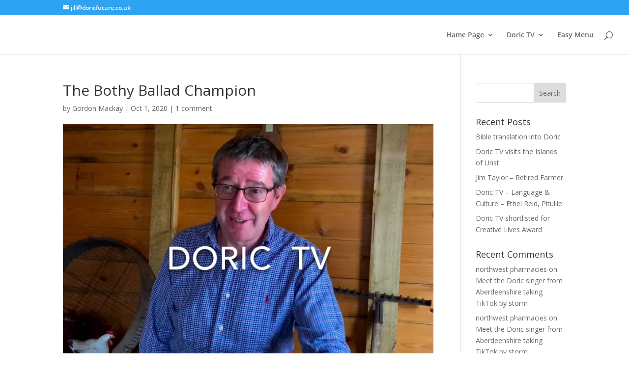

--- FILE ---
content_type: text/css
request_url: https://doricfuture.co.uk/wp-content/et-cache/3126/et-core-unified-deferred-3126.min.css?ver=1764950719
body_size: -258
content:
.et_pb_section_0.et_pb_section{padding-top:0px;padding-bottom:11px}.et_pb_row_0.et_pb_row{padding-top:0px!important;padding-top:0px}.et_pb_text_1 h1{font-size:40px}.et_pb_text_1 h2{font-weight:700;font-size:35px}.et_pb_text_1{padding-top:0px!important}.et_pb_button_0{box-shadow:6px 6px 18px 0px rgba(0,0,0,0.3)}.et_pb_button_0,.et_pb_button_0:after{transition:all 300ms ease 0ms}@media only screen and (max-width:767px){.et_pb_text_1 h1{font-size:30px}.et_pb_text_1 h2{font-size:14px}}